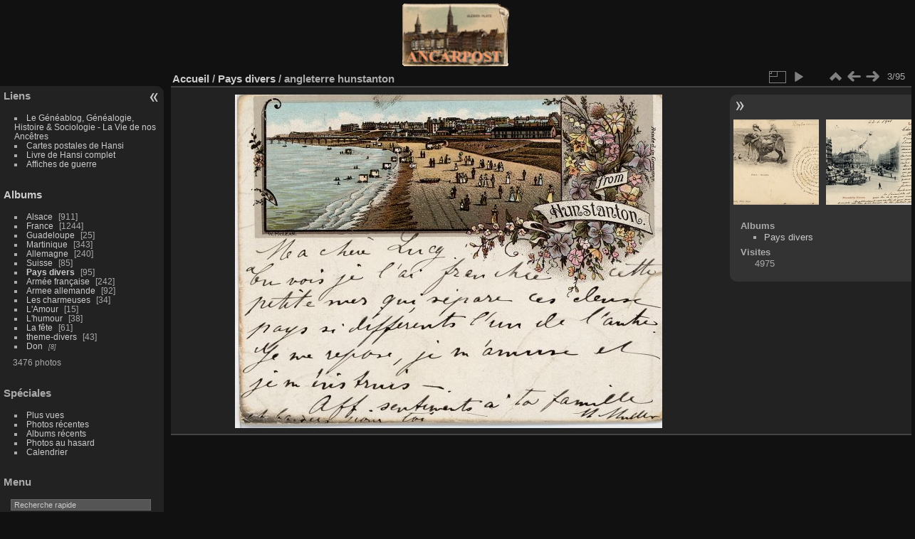

--- FILE ---
content_type: text/html; charset=utf-8
request_url: https://ancarpost.org/picture.php?/2888/category/13
body_size: 4229
content:
<!DOCTYPE html>
<html lang="fr" dir="ltr">
<head>
<meta charset="utf-8">
<meta name="generator" content="Piwigo (aka PWG), see piwigo.org">

 
<meta name="description" content="angleterre hunstanton - angleterre_hunstanton.jpg">

<title>angleterre hunstanton | Ancarpost</title>
<link rel="shortcut icon" type="image/x-icon" href="themes/default/icon/favicon.ico">

<link rel="start" title="Accueil" href="http://www.ancarpost.org" >
<link rel="search" title="Recherche" href="search.php" >

<link rel="first" title="Première" href="picture.php?/2886/category/13" ><link rel="prev" title="Précédente" href="picture.php?/2887/category/13" ><link rel="next" title="Suivante" href="picture.php?/2889/category/13" ><link rel="last" title="Dernière" href="picture.php?/2980/category/13" ><link rel="up" title="Miniatures" href="index.php?/category/13" >
<link rel="canonical" href="picture.php?/2888">

 
	<!--[if lt IE 7]>
		<link rel="stylesheet" type="text/css" href="themes/default/fix-ie5-ie6.css">
	<![endif]-->
	<!--[if IE 7]>
		<link rel="stylesheet" type="text/css" href="themes/default/fix-ie7.css">
	<![endif]-->
	

	<!--[if lt IE 8]>
		<link rel="stylesheet" type="text/css" href="themes/elegant/fix-ie7.css">
	<![endif]-->


<!-- BEGIN get_combined -->
<link rel="stylesheet" type="text/css" href="_data/combined/1c05vce.css">


<!-- END get_combined -->

<!--[if lt IE 7]>
<script type="text/javascript" src="themes/default/js/pngfix.js"></script>
<![endif]-->

</head>

<body id="thePicturePage" class="section-categories category-13 image-2888 "  data-infos='{"section":"categories","category_id":"13","image_id":"2888"}'>

<div id="the_page">


<div id="theHeader"><img border="0" src="template-extension/yoga/local/ancarpost_3.gif" width="150" height="88" align="middle"></div>


<div id="menubar">
	<dl id="mbLinks">
<dt>Liens</dt>
<dd>
	<ul><li><a href="http://geneablog.fr" class="external" onclick="window.open(this.href, '',''); return false;">Le G&#233;n&#233;ablog, G&#233;n&#233;alogie, Histoire & Sociologie - La Vie de nos Anc&#234;tres</a></li><li><a href="http://www.chez.com/hansi/cartespostales.html" class="external" onclick="window.open(this.href, '',''); return false;">Cartes postales de Hansi</a></li><li><a href="http://digicoll.library.wisc.edu/cgi-bin/Literature/Literature-idx?type=header&id=Literature.MonVillage&pview=hide" class="external" onclick="window.open(this.href, '',''); return false;">Livre de Hansi complet</a></li><li><a href="http://tdm.vo.qc.ca/affiches/" class="external" onclick="window.open(this.href, '',''); return false;">Affiches de guerre</a></li></ul>
</dd>
	</dl>
	<dl id="mbCategories">
<dt>
	<a href="/?filter=start-recent-7" class="pwg-state-default pwg-button menubarFilter" title="n'afficher que les photos publiées récemment" rel="nofollow"><span class="pwg-icon pwg-icon-filter"> </span></a>
	<a href="index.php?/categories">Albums</a>
</dt>
<dd>
  <ul>
    <li >
      <a href="index.php?/category/2"  title="727 photos dans cet album / 184 photos dans 3 sous-albums">Alsace</a>
      <span class="menuInfoCat badge" title="727 photos dans cet album / 184 photos dans 3 sous-albums">911</span>
      </li>
    
    <li >
      <a href="index.php?/category/8"  title="1046 photos dans cet album / 198 photos dans 1 sous-album">France</a>
      <span class="menuInfoCat badge" title="1046 photos dans cet album / 198 photos dans 1 sous-album">1244</span>
      </li>
    
    <li >
      <a href="index.php?/category/10"  title="25 photos dans cet album">Guadeloupe</a>
      <span class="menuInfoCat badge" title="25 photos dans cet album">25</span>
      </li>
    
    <li >
      <a href="index.php?/category/12"  title="343 photos dans cet album">Martinique</a>
      <span class="menuInfoCat badge" title="343 photos dans cet album">343</span>
      </li>
    
    <li >
      <a href="index.php?/category/1"  title="240 photos dans cet album">Allemagne</a>
      <span class="menuInfoCat badge" title="240 photos dans cet album">240</span>
      </li>
    
    <li >
      <a href="index.php?/category/14"  title="85 photos dans cet album">Suisse</a>
      <span class="menuInfoCat badge" title="85 photos dans cet album">85</span>
      </li>
    
    <li class="selected">
      <a href="index.php?/category/13"  title="95 photos dans cet album">Pays divers</a>
      <span class="menuInfoCat badge" title="95 photos dans cet album">95</span>
      </li>
    
    <li >
      <a href="index.php?/category/22"  title="101 photos dans cet album / 141 photos dans 5 sous-albums">Armée française</a>
      <span class="menuInfoCat badge" title="101 photos dans cet album / 141 photos dans 5 sous-albums">242</span>
      </li>
    
    <li >
      <a href="index.php?/category/6"  title="51 photos dans cet album / 41 photos dans 1 sous-album">Armee allemande</a>
      <span class="menuInfoCat badge" title="51 photos dans cet album / 41 photos dans 1 sous-album">92</span>
      </li>
    
    <li >
      <a href="index.php?/category/11"  title="34 photos dans cet album">Les charmeuses</a>
      <span class="menuInfoCat badge" title="34 photos dans cet album">34</span>
      </li>
    
    <li >
      <a href="index.php?/category/16"  title="15 photos dans cet album">L'Amour</a>
      <span class="menuInfoCat badge" title="15 photos dans cet album">15</span>
      </li>
    
    <li >
      <a href="index.php?/category/20"  title="38 photos dans cet album">L'humour</a>
      <span class="menuInfoCat badge" title="38 photos dans cet album">38</span>
      </li>
    
    <li >
      <a href="index.php?/category/17"  title="61 photos dans cet album">La fête</a>
      <span class="menuInfoCat badge" title="61 photos dans cet album">61</span>
      </li>
    
    <li >
      <a href="index.php?/category/21"  title="43 photos dans cet album">theme-divers</a>
      <span class="menuInfoCat badge" title="43 photos dans cet album">43</span>
      </li>
    
    <li >
      <a href="index.php?/category/18"  title="8 photos dans 1 sous-album">Don</a>
      <span class="menuInfoCatByChild badge" title="8 photos dans 1 sous-album">8</span>
  </li></ul>

	<p class="totalImages">3476 photos</p>
</dd>
	</dl>
	<dl id="mbSpecials">
<dt>Spéciales</dt>
<dd>
	<ul><li><a href="index.php?/most_visited" title="afficher les photos les plus vues">Plus vues</a></li><li><a href="index.php?/recent_pics" title="afficher les photos les plus récentes">Photos récentes</a></li><li><a href="index.php?/recent_cats" title="afficher les albums récemment mis à jour ou créés">Albums récents</a></li><li><a href="random.php" title="afficher un ensemble de photos prises au hasard" rel="nofollow">Photos au hasard</a></li><li><a href="index.php?/created-monthly-calendar" title="affichage année par année, mois par mois, jour par jour" rel="nofollow">Calendrier</a></li></ul>
</dd>
	</dl>
	<dl id="mbMenu">
<dt>Menu</dt>
<dd>
	<form action="qsearch.php" method="get" id="quicksearch" onsubmit="return this.q.value!='' && this.q.value!=qsearch_prompt;">
		<p style="margin:0;padding:0">
			<input type="text" name="q" id="qsearchInput" onfocus="if (value==qsearch_prompt) value='';" onblur="if (value=='') value=qsearch_prompt;" style="width:90%">
		</p>
	</form>
	<script type="text/javascript">var qsearch_prompt="Recherche rapide";document.getElementById('qsearchInput').value=qsearch_prompt;</script>
	<ul><li><a href="tags.php" title="Voir les tags disponibles">Tags</a> (5)</li><li><a href="search.php" title="recherche" rel="search">Recherche</a></li><li><a href="about.php" title="À propos de Piwigo">À propos</a></li><li><a href="notification.php" title="flux RSS" rel="nofollow">Notifications RSS</a></li></ul>
</dd>
	</dl>
	<dl id="mbIdentification">
<dt>Identification</dt>
<dd>
<ul><li><a href="identification.php" rel="nofollow">Connexion</a></li></ul>
<form method="post" action="identification.php" id="quickconnect"><fieldset><legend>Connexion rapide</legend><div><label for="username">Nom d'utilisateur</label><br><input type="text" name="username" id="username" value="" style="width:99%"></div><div><label for="password">Mot de passe</label><br><input type="password" name="password" id="password" style="width:99%"></div><div><label for="remember_me"><input type="checkbox" name="remember_me" id="remember_me" value="1"> Connexion auto</label></div><div><input type="hidden" name="redirect" value="%2Fpicture.php%3F%2F2888%2Fcategory%2F13"><input type="submit" name="login" value="Valider"><span class="categoryActions"><a href="password.php" title="Mot de passe oublié ?" class="pwg-state-default pwg-button"><span class="pwg-icon pwg-icon-lost-password"> </span></a></span></div></fieldset></form>
</dd>
	</dl>
</div><div id="menuSwitcher"></div>
<div id="content" class="contentWithMenu">



<div id="imageHeaderBar">
	<div class="browsePath">
		<a href="http://www.ancarpost.org">Accueil</a> / <a href="index.php?/category/13">Pays divers</a><span class="browsePathSeparator"> / </span><h2>angleterre hunstanton</h2>
	</div>
</div>

<div id="imageToolBar">
<div class="imageNumber">3/95</div>
<div class="navigationButtons">
<a href="index.php?/category/13" title="Miniatures" class="pwg-state-default pwg-button"><span class="pwg-icon pwg-icon-arrow-n"></span><span class="pwg-button-text">Miniatures</span></a><a href="picture.php?/2887/category/13" title="Précédente : algerie biskra" class="pwg-state-default pwg-button"><span class="pwg-icon pwg-icon-arrow-w"></span><span class="pwg-button-text">Précédente</span></a><a href="picture.php?/2889/category/13" title="Suivante : angleterre londres 00" class="pwg-state-default pwg-button pwg-button-icon-right"><span class="pwg-icon pwg-icon-arrow-e"></span><span class="pwg-button-text">Suivante</span></a></div>

<div class="actionButtons">
<a id="derivativeSwitchLink" title="Tailles de photo" class="pwg-state-default pwg-button" rel="nofollow"><span class="pwg-icon pwg-icon-sizes"></span><span class="pwg-button-text">Tailles de photo</span></a><div id="derivativeSwitchBox" class="switchBox"><div class="switchBoxTitle">Tailles de photo</div><span class="switchCheck" id="derivativeChecked2small" style="visibility:hidden">&#x2714; </span><a href="javascript:changeImgSrc('_data/i/galleries/Pays_divers/angleterre_hunstanton-2s.jpg','2small','2small')">XXS - minuscule<span class="derivativeSizeDetails"> (240 x 187)</span></a><br><span class="switchCheck" id="derivativeCheckedxsmall" style="visibility:hidden">&#x2714; </span><a href="javascript:changeImgSrc('_data/i/galleries/Pays_divers/angleterre_hunstanton-xs.jpg','xsmall','xsmall')">XS - très petit<span class="derivativeSizeDetails"> (414 x 324)</span></a><br><span class="switchCheck" id="derivativeCheckedsmall" style="visibility:hidden">&#x2714; </span><a href="javascript:changeImgSrc('_data/i/galleries/Pays_divers/angleterre_hunstanton-sm.jpg','small','small')">S - petit<span class="derivativeSizeDetails"> (552 x 432)</span></a><br><span class="switchCheck" id="derivativeCheckedOriginal">&#x2714; </span><a href="javascript:changeImgSrc('./galleries/Pays_divers/angleterre_hunstanton.jpg','medium','Original')">Original<span class="derivativeSizeDetails"> (600 x 469)</span></a><br></div>
<a href="picture.php?/2888/category/13&amp;slideshow=" title="diaporama" class="pwg-state-default pwg-button" rel="nofollow"><span class="pwg-icon pwg-icon-slideshow"></span><span class="pwg-button-text">diaporama</span></a></div>
</div>
<div id="theImageAndInfos">
<div id="theImage">

    <img class="file-ext-jpg path-ext-jpg" src="./galleries/Pays_divers/angleterre_hunstanton.jpg"width="600" height="469" alt="angleterre_hunstanton.jpg" id="theMainImage" usemap="#mapOriginal" title="angleterre hunstanton - angleterre_hunstanton.jpg">


<map name="map2small"><area shape=rect coords="0,0,60,187" href="picture.php?/2887/category/13" title="Précédente : algerie biskra" alt="algerie biskra"><area shape=rect coords="60,0,179,46" href="index.php?/category/13" title="Miniatures" alt="Miniatures"><area shape=rect coords="180,0,240,187" href="picture.php?/2889/category/13" title="Suivante : angleterre londres 00" alt="angleterre londres 00"></map><map name="mapxsmall"><area shape=rect coords="0,0,103,324" href="picture.php?/2887/category/13" title="Précédente : algerie biskra" alt="algerie biskra"><area shape=rect coords="103,0,308,81" href="index.php?/category/13" title="Miniatures" alt="Miniatures"><area shape=rect coords="311,0,414,324" href="picture.php?/2889/category/13" title="Suivante : angleterre londres 00" alt="angleterre londres 00"></map><map name="mapsmall"><area shape=rect coords="0,0,138,432" href="picture.php?/2887/category/13" title="Précédente : algerie biskra" alt="algerie biskra"><area shape=rect coords="138,0,411,108" href="index.php?/category/13" title="Miniatures" alt="Miniatures"><area shape=rect coords="415,0,552,432" href="picture.php?/2889/category/13" title="Suivante : angleterre londres 00" alt="angleterre londres 00"></map><map name="mapOriginal"><area shape=rect coords="0,0,150,469" href="picture.php?/2887/category/13" title="Précédente : algerie biskra" alt="algerie biskra"><area shape=rect coords="150,0,447,117" href="index.php?/category/13" title="Miniatures" alt="Miniatures"><area shape=rect coords="451,0,600,469" href="picture.php?/2889/category/13" title="Suivante : angleterre londres 00" alt="angleterre londres 00"></map>


</div><div id="infoSwitcher"></div><div id="imageInfos">
	<div class="navThumbs">
			<a class="navThumb" id="linkPrev" href="picture.php?/2887/category/13" title="Précédente : algerie biskra" rel="prev">
				<span class="thumbHover prevThumbHover"></span>
        <img class="" src="_data/i/galleries/Pays_divers/algerie_biskra-sq.jpg" alt="algerie biskra">
			</a>
			<a class="navThumb" id="linkNext" href="picture.php?/2889/category/13" title="Suivante : angleterre londres 00" rel="next">
				<span class="thumbHover nextThumbHover"></span>
				<img class="" src="_data/i/galleries/Pays_divers/angleterre_londres_00-sq.jpg" alt="angleterre londres 00">
			</a>
	</div>

<dl id="standard" class="imageInfoTable">
<div id="Categories" class="imageInfo"><dt>Albums</dt><dd><ul><li><a href="index.php?/category/13">Pays divers</a></li></ul></dd></div><div id="Visits" class="imageInfo"><dt>Visites</dt><dd>4975</dd></div>

</dl>

</div>
</div>


</div>
<div id="copyright">

  Propulsé par	<a href="https://fr.piwigo.org" class="Piwigo">Piwigo</a>
  
</div>
</div>
<!-- BEGIN get_combined -->
<script type="text/javascript" src="_data/combined/ca547b.js"></script>
<script type="text/javascript">//<![CDATA[

var p_main_menu = "on", p_pict_descr = "on", p_pict_comment = "off";
document.onkeydown = function(e){e=e||window.event;if (e.altKey) return true;var target=e.target||e.srcElement;if (target && target.type) return true;	var keyCode=e.keyCode||e.which, docElem=document.documentElement, url;switch(keyCode){case 63235: case 39: if (e.ctrlKey || docElem.scrollLeft==docElem.scrollWidth-docElem.clientWidth)url="picture.php?/2889/category/13"; break;case 63234: case 37: if (e.ctrlKey || docElem.scrollLeft==0)url="picture.php?/2887/category/13"; break;case 36: if (e.ctrlKey)url="picture.php?/2886/category/13"; break;case 35: if (e.ctrlKey)url="picture.php?/2980/category/13"; break;case 38: if (e.ctrlKey)url="index.php?/category/13"; break;}if (url) {window.location=url.replace("&amp;","&"); return false;}return true;}
function changeImgSrc(url,typeSave,typeMap)
{
	var theImg = document.getElementById("theMainImage");
	if (theImg)
	{
		theImg.removeAttribute("width");theImg.removeAttribute("height");
		theImg.src = url;
		theImg.useMap = "#map"+typeMap;
	}
	jQuery('#derivativeSwitchBox .switchCheck').css('visibility','hidden');
	jQuery('#derivativeChecked'+typeMap).css('visibility','visible');
	document.cookie = 'picture_deriv='+typeSave+';path=/';
}
(window.SwitchBox=window.SwitchBox||[]).push("#derivativeSwitchLink", "#derivativeSwitchBox");
//]]></script>
<script type="text/javascript">
(function() {
var s,after = document.getElementsByTagName('script')[document.getElementsByTagName('script').length-1];
s=document.createElement('script'); s.type='text/javascript'; s.async=true; s.src='themes/default/js/switchbox.js?v16.2.0';
after = after.parentNode.insertBefore(s, after);
})();
</script>
<!-- END get_combined -->

</body>
</html>